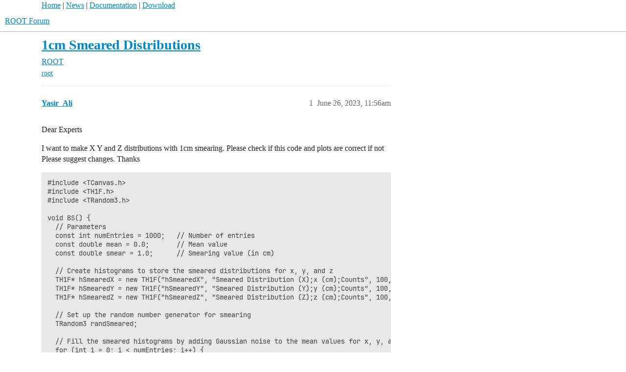

--- FILE ---
content_type: text/html; charset=utf-8
request_url: https://root-forum.cern.ch/t/1cm-smeared-distributions/55435
body_size: 4350
content:
<!DOCTYPE html>
<html lang="en">
  <head>
    <meta charset="utf-8">
    <title>1cm Smeared Distributions - ROOT - ROOT Forum</title>
    <meta name="description" content="Dear Experts 
I want to make X Y and  Z distributions  with 1cm smearing. Please check if this code and plots are correct if not Please suggest changes. Thanks 
#include &amp;lt;TCanvas.h&amp;gt;
#include &amp;lt;TH1F.h&amp;gt;
#include &amp;lt;TRandom3.h&amp;gt;&amp;hellip;">
    <meta name="generator" content="Discourse 2026.1.0-latest - https://github.com/discourse/discourse version 9d64d27ac0543cd2efc6f7dde6442e2ee65d9d96">
<link rel="icon" type="image/png" href="https://root-forum.cern.ch/uploads/default/optimized/2X/5/545acb64199d12b11bc2c230cbb664c825525dd4_2_32x32.ico">
<link rel="apple-touch-icon" type="image/png" href="https://root-forum.cern.ch/uploads/default/optimized/3X/e/f/ef709c59ac83aa7a976f7319043f93b0c8cd2bf5_2_180x180.png">
<meta name="theme-color" media="all" content="#fff">

<meta name="color-scheme" content="light">

<meta name="viewport" content="width=device-width, initial-scale=1.0, minimum-scale=1.0, viewport-fit=cover">
<link rel="canonical" href="https://root-forum.cern.ch/t/1cm-smeared-distributions/55435" />


<link rel="search" type="application/opensearchdescription+xml" href="https://root-forum.cern.ch/opensearch.xml" title="ROOT Forum Search">

    
    <link href="/stylesheets/color_definitions_light-default_-1_1_bb77f1125baa7044bbc9de0c29eeead16272e287.css?__ws=root-forum.cern.ch" media="all" rel="stylesheet" class="light-scheme"/>

<link href="/stylesheets/common_6f50212cc94c30e3f83cc5e0df21ed055e299103.css?__ws=root-forum.cern.ch" media="all" rel="stylesheet" data-target="common"  />

  <link href="/stylesheets/mobile_6f50212cc94c30e3f83cc5e0df21ed055e299103.css?__ws=root-forum.cern.ch" media="(max-width: 39.99999rem)" rel="stylesheet" data-target="mobile"  />
  <link href="/stylesheets/desktop_6f50212cc94c30e3f83cc5e0df21ed055e299103.css?__ws=root-forum.cern.ch" media="(min-width: 40rem)" rel="stylesheet" data-target="desktop"  />



    <link href="/stylesheets/checklist_6f50212cc94c30e3f83cc5e0df21ed055e299103.css?__ws=root-forum.cern.ch" media="all" rel="stylesheet" data-target="checklist"  />
    <link href="/stylesheets/discourse-ai_6f50212cc94c30e3f83cc5e0df21ed055e299103.css?__ws=root-forum.cern.ch" media="all" rel="stylesheet" data-target="discourse-ai"  />
    <link href="/stylesheets/discourse-details_6f50212cc94c30e3f83cc5e0df21ed055e299103.css?__ws=root-forum.cern.ch" media="all" rel="stylesheet" data-target="discourse-details"  />
    <link href="/stylesheets/discourse-lazy-videos_6f50212cc94c30e3f83cc5e0df21ed055e299103.css?__ws=root-forum.cern.ch" media="all" rel="stylesheet" data-target="discourse-lazy-videos"  />
    <link href="/stylesheets/discourse-local-dates_6f50212cc94c30e3f83cc5e0df21ed055e299103.css?__ws=root-forum.cern.ch" media="all" rel="stylesheet" data-target="discourse-local-dates"  />
    <link href="/stylesheets/discourse-math_6f50212cc94c30e3f83cc5e0df21ed055e299103.css?__ws=root-forum.cern.ch" media="all" rel="stylesheet" data-target="discourse-math"  />
    <link href="/stylesheets/discourse-narrative-bot_6f50212cc94c30e3f83cc5e0df21ed055e299103.css?__ws=root-forum.cern.ch" media="all" rel="stylesheet" data-target="discourse-narrative-bot"  />
    <link href="/stylesheets/discourse-presence_6f50212cc94c30e3f83cc5e0df21ed055e299103.css?__ws=root-forum.cern.ch" media="all" rel="stylesheet" data-target="discourse-presence"  />
    <link href="/stylesheets/discourse-solved_6f50212cc94c30e3f83cc5e0df21ed055e299103.css?__ws=root-forum.cern.ch" media="all" rel="stylesheet" data-target="discourse-solved"  />
    <link href="/stylesheets/discourse-templates_6f50212cc94c30e3f83cc5e0df21ed055e299103.css?__ws=root-forum.cern.ch" media="all" rel="stylesheet" data-target="discourse-templates"  />
    <link href="/stylesheets/discourse-topic-voting_6f50212cc94c30e3f83cc5e0df21ed055e299103.css?__ws=root-forum.cern.ch" media="all" rel="stylesheet" data-target="discourse-topic-voting"  />
    <link href="/stylesheets/footnote_6f50212cc94c30e3f83cc5e0df21ed055e299103.css?__ws=root-forum.cern.ch" media="all" rel="stylesheet" data-target="footnote"  />
    <link href="/stylesheets/poll_6f50212cc94c30e3f83cc5e0df21ed055e299103.css?__ws=root-forum.cern.ch" media="all" rel="stylesheet" data-target="poll"  />
    <link href="/stylesheets/spoiler-alert_6f50212cc94c30e3f83cc5e0df21ed055e299103.css?__ws=root-forum.cern.ch" media="all" rel="stylesheet" data-target="spoiler-alert"  />
    <link href="/stylesheets/discourse-ai_mobile_6f50212cc94c30e3f83cc5e0df21ed055e299103.css?__ws=root-forum.cern.ch" media="(max-width: 39.99999rem)" rel="stylesheet" data-target="discourse-ai_mobile"  />
    <link href="/stylesheets/discourse-solved_mobile_6f50212cc94c30e3f83cc5e0df21ed055e299103.css?__ws=root-forum.cern.ch" media="(max-width: 39.99999rem)" rel="stylesheet" data-target="discourse-solved_mobile"  />
    <link href="/stylesheets/discourse-topic-voting_mobile_6f50212cc94c30e3f83cc5e0df21ed055e299103.css?__ws=root-forum.cern.ch" media="(max-width: 39.99999rem)" rel="stylesheet" data-target="discourse-topic-voting_mobile"  />
    <link href="/stylesheets/discourse-ai_desktop_6f50212cc94c30e3f83cc5e0df21ed055e299103.css?__ws=root-forum.cern.ch" media="(min-width: 40rem)" rel="stylesheet" data-target="discourse-ai_desktop"  />
    <link href="/stylesheets/discourse-topic-voting_desktop_6f50212cc94c30e3f83cc5e0df21ed055e299103.css?__ws=root-forum.cern.ch" media="(min-width: 40rem)" rel="stylesheet" data-target="discourse-topic-voting_desktop"  />
    <link href="/stylesheets/poll_desktop_6f50212cc94c30e3f83cc5e0df21ed055e299103.css?__ws=root-forum.cern.ch" media="(min-width: 40rem)" rel="stylesheet" data-target="poll_desktop"  />

  <link href="/stylesheets/common_theme_3_202494d7cb27793dd3cc2845d5afc9681610ceb0.css?__ws=root-forum.cern.ch" media="all" rel="stylesheet" data-target="common_theme" data-theme-id="3" data-theme-name="nav links component"/>
    
    

    <meta name="google-site-verification" content="anMyn_zmS_Bx8XMc4TiboI7bqn2uBXAOLuNN1SAM7I0">
    
        <link rel="alternate nofollow" type="application/rss+xml" title="RSS feed of &#39;1cm Smeared Distributions&#39;" href="https://root-forum.cern.ch/t/1cm-smeared-distributions/55435.rss" />
    <meta property="og:site_name" content="ROOT Forum" />
<meta property="og:type" content="website" />
<meta name="twitter:card" content="summary" />
<meta name="twitter:image" content="https://root-forum.cern.ch/uploads/default/original/3X/b/8/b86e9cb94a94c5a715eadb59f1be6af0439326fa.png" />
<meta property="og:image" content="https://root-forum.cern.ch/uploads/default/original/3X/b/8/b86e9cb94a94c5a715eadb59f1be6af0439326fa.png" />
<meta property="og:url" content="https://root-forum.cern.ch/t/1cm-smeared-distributions/55435" />
<meta name="twitter:url" content="https://root-forum.cern.ch/t/1cm-smeared-distributions/55435" />
<meta property="og:title" content="1cm Smeared Distributions" />
<meta name="twitter:title" content="1cm Smeared Distributions" />
<meta property="og:description" content="Dear Experts  I want to make X Y and  Z distributions  with 1cm smearing. Please check if this code and plots are correct if not Please suggest changes. Thanks  #include &lt;TCanvas.h&gt; #include &lt;TH1F.h&gt; #include &lt;TRandom3.h&gt;  void BS() {   // Parameters   const int numEntries = 1000;   // Number of entries   const double mean = 0.0;       // Mean value   const double smear = 1.0;      // Smearing value (in cm)    // Create histograms to store the smeared distributions for x, y, and z   TH1F* hSmear..." />
<meta name="twitter:description" content="Dear Experts  I want to make X Y and  Z distributions  with 1cm smearing. Please check if this code and plots are correct if not Please suggest changes. Thanks  #include &lt;TCanvas.h&gt; #include &lt;TH1F.h&gt; #include &lt;TRandom3.h&gt;  void BS() {   // Parameters   const int numEntries = 1000;   // Number of entries   const double mean = 0.0;       // Mean value   const double smear = 1.0;      // Smearing value (in cm)    // Create histograms to store the smeared distributions for x, y, and z   TH1F* hSmear..." />
<meta property="og:article:section" content="ROOT" />
<meta property="og:article:section:color" content="AB9364" />
<meta property="og:article:tag" content="root" />
<meta property="article:published_time" content="2023-06-26T11:56:12+00:00" />
<meta property="og:ignore_canonical" content="true" />


    <script type="application/ld+json">{"@context":"http://schema.org","@type":"QAPage","name":"1cm Smeared Distributions","mainEntity":{"@type":"Question","name":"1cm Smeared Distributions","text":"Dear Experts\n\nI want to make X Y and  Z distributions  with 1cm smearing. Please check if this code and plots are correct if not Please suggest changes. Thanks\n\n#include &lt;TCanvas.h&gt;\n\n#include &lt;TH1F.h&gt;\n\n#include &lt;TRandom3.h&gt;\n\nvoid BS() {\n\n// Parameters\n\nconst int numEntries = 1000;   // Number of ent&hellip;","upvoteCount":0,"answerCount":0,"datePublished":"2023-06-26T11:56:11.491Z","author":{"@type":"Person","name":"Yasir_Ali","url":"https://root-forum.cern.ch/u/Yasir_Ali"}}}</script>
  </head>
  <body class="crawler ">
    <div id="top-navbar" style="max-width:1110px;margin-right:auto;margin-left:auto;">
<span id="top-navbar-links" style="height:20px;">
  <a href="https://root.cern">Home</a> | 
  <a href="https://root.cern/news">News</a> | 
  <a href="https://root.cern/documentation">Documentation</a> | 
  <a href="https://root.cern/downloading-root">Download</a>
</span>
</div>

    <header>
  <a href="/">ROOT Forum</a>
</header>

    <div id="main-outlet" class="wrap" role="main">
        <div id="topic-title">
    <h1>
      <a href="/t/1cm-smeared-distributions/55435">1cm Smeared Distributions</a>
    </h1>

      <div class="topic-category" itemscope itemtype="http://schema.org/BreadcrumbList">
          <span itemprop="itemListElement" itemscope itemtype="http://schema.org/ListItem">
            <a href="/c/root/6" class="badge-wrapper bullet" itemprop="item">
              <span class='badge-category-bg' style='background-color: #AB9364'></span>
              <span class='badge-category clear-badge'>
                <span class='category-name' itemprop='name'>ROOT</span>
              </span>
            </a>
            <meta itemprop="position" content="1" />
          </span>
      </div>

      <div class="topic-category">
        <div class='discourse-tags list-tags'>
            <a href='https://root-forum.cern.ch/tag/root' class='discourse-tag' rel="tag">root</a>
        </div>
      </div>
  </div>

  

    <div itemscope itemtype='http://schema.org/DiscussionForumPosting'>
      <meta itemprop='headline' content='1cm Smeared Distributions'>
      <link itemprop='url' href='https://root-forum.cern.ch/t/1cm-smeared-distributions/55435'>
      <meta itemprop='datePublished' content='2023-06-26T11:56:11Z'>
        <meta itemprop='articleSection' content='ROOT'>
      <meta itemprop='keywords' content='root'>
      <div itemprop='publisher' itemscope itemtype="http://schema.org/Organization">
        <meta itemprop='name' content='ROOT Forum'>
          <div itemprop='logo' itemscope itemtype="http://schema.org/ImageObject">
            <meta itemprop='url' content='https://root-forum.cern.ch/uploads/default/original/3X/7/7/777016f178c1d4064198e4aac5b5c526297c2904.png'>
          </div>
      </div>


          <div id='post_1'  class='topic-body crawler-post'>
            <div class='crawler-post-meta'>
              <span class="creator" itemprop="author" itemscope itemtype="http://schema.org/Person">
                <a itemprop="url" rel='nofollow' href='https://root-forum.cern.ch/u/Yasir_Ali'><span itemprop='name'>Yasir_Ali</span></a>
                
              </span>

                <link itemprop="mainEntityOfPage" href="https://root-forum.cern.ch/t/1cm-smeared-distributions/55435">

                <link itemprop="image" href="https://root-forum.cern.ch/uploads/default/original/3X/b/8/b86e9cb94a94c5a715eadb59f1be6af0439326fa.png">

              <span class="crawler-post-infos">
                  <time  datetime='2023-06-26T11:56:12Z' class='post-time'>
                    June 26, 2023, 11:56am
                  </time>
                  <meta itemprop='dateModified' content='2023-06-26T12:12:56Z'>
              <span itemprop='position'>1</span>
              </span>
            </div>
            <div class='post' itemprop='text'>
              <p>Dear Experts</p>
<p>I want to make X Y and  Z distributions  with 1cm smearing. Please check if this code and plots are correct if not Please suggest changes. Thanks</p>
<pre><code class="lang-auto">#include &lt;TCanvas.h&gt;
#include &lt;TH1F.h&gt;
#include &lt;TRandom3.h&gt;

void BS() {
  // Parameters
  const int numEntries = 1000;   // Number of entries
  const double mean = 0.0;       // Mean value
  const double smear = 1.0;      // Smearing value (in cm)

  // Create histograms to store the smeared distributions for x, y, and z
  TH1F* hSmearedX = new TH1F("hSmearedX", "Smeared Distribution (X);x (cm);Counts", 100, -10.0, 10.0);
  TH1F* hSmearedY = new TH1F("hSmearedY", "Smeared Distribution (Y);y (cm);Counts", 100, -10.0, 10.0);
  TH1F* hSmearedZ = new TH1F("hSmearedZ", "Smeared Distribution (Z);z (cm);Counts", 100, -10.0, 10.0);

  // Set up the random number generator for smearing
  TRandom3 randSmeared;

  // Fill the smeared histograms by adding Gaussian noise to the mean values for x, y, and z
  for (int i = 0; i &lt; numEntries; i++) {
    double xSmeared = mean + randSmeared.Gaus(0.0, smear);
    double ySmeared = mean + randSmeared.Gaus(0.0, smear);
    double zSmeared = mean + randSmeared.Gaus(0.0, smear);

    hSmearedX-&gt;Fill(xSmeared);
    hSmearedY-&gt;Fill(ySmeared);
    hSmearedZ-&gt;Fill(zSmeared);
  }

  // Create a canvas and draw the histograms for x
  TCanvas* canvasX = new TCanvas("canvasX", "Distribution (X)", 800, 600);
  hSmearedX-&gt;Draw();
  canvasX-&gt;SaveAs("distributionX.png");

  // Create a canvas and draw the histograms for y
  TCanvas* canvasY = new TCanvas("canvasY", "Distribution (Y)", 800, 600);
  hSmearedY-&gt;Draw();
  canvasY-&gt;SaveAs("distributionY.png");

  // Create a canvas and draw the histograms for z
  TCanvas* canvasZ = new TCanvas("canvasZ", "Distribution (Z)", 800, 600);
  hSmearedZ-&gt;Draw();
  canvasZ-&gt;SaveAs("distributionZ.png");
}
</code></pre>
<p><div class="lightbox-wrapper"><a class="lightbox" href="https://root-forum.cern.ch/uploads/default/original/3X/b/8/b86e9cb94a94c5a715eadb59f1be6af0439326fa.png" data-download-href="https://root-forum.cern.ch/uploads/default/b86e9cb94a94c5a715eadb59f1be6af0439326fa" title="distributionZ"><img src="https://root-forum.cern.ch/uploads/default/original/3X/b/8/b86e9cb94a94c5a715eadb59f1be6af0439326fa.png" alt="distributionZ" data-base62-sha1="qjyQ5otWiaqG5yG2ZUcPzSkfBSa" width="690" height="498" data-dominant-color="FAFAFA"><div class="meta"><svg class="fa d-icon d-icon-far-image svg-icon" aria-hidden="true"><use href="#far-image"></use></svg><span class="filename">distributionZ</span><span class="informations">798×576 7.31 KB</span><svg class="fa d-icon d-icon-discourse-expand svg-icon" aria-hidden="true"><use href="#discourse-expand"></use></svg></div></a></div><br>
<div class="lightbox-wrapper"><a class="lightbox" href="https://root-forum.cern.ch/uploads/default/original/3X/2/9/297db29bd1f5bd4a0e6e98fc4de42ac3d1b1cfba.png" data-download-href="https://root-forum.cern.ch/uploads/default/297db29bd1f5bd4a0e6e98fc4de42ac3d1b1cfba" title="distributionY"><img src="https://root-forum.cern.ch/uploads/default/original/3X/2/9/297db29bd1f5bd4a0e6e98fc4de42ac3d1b1cfba.png" alt="distributionY" data-base62-sha1="5V2SHK6Rk6HMxERtMKC0fdK52wq" width="690" height="498" data-dominant-color="FAFAFA"><div class="meta"><svg class="fa d-icon d-icon-far-image svg-icon" aria-hidden="true"><use href="#far-image"></use></svg><span class="filename">distributionY</span><span class="informations">798×576 7.23 KB</span><svg class="fa d-icon d-icon-discourse-expand svg-icon" aria-hidden="true"><use href="#discourse-expand"></use></svg></div></a></div><br>
<div class="lightbox-wrapper"><a class="lightbox" href="https://root-forum.cern.ch/uploads/default/original/3X/8/7/8747831cdb44c64e821403b7aa3cdfcdf01ff466.png" data-download-href="https://root-forum.cern.ch/uploads/default/8747831cdb44c64e821403b7aa3cdfcdf01ff466" title="distributionX"><img src="https://root-forum.cern.ch/uploads/default/original/3X/8/7/8747831cdb44c64e821403b7aa3cdfcdf01ff466.png" alt="distributionX" data-base62-sha1="jiJFHuyA5Asgv8YVLvckMGuuL42" width="690" height="498" data-dominant-color="FAFAFB"><div class="meta"><svg class="fa d-icon d-icon-far-image svg-icon" aria-hidden="true"><use href="#far-image"></use></svg><span class="filename">distributionX</span><span class="informations">798×576 6.85 KB</span><svg class="fa d-icon d-icon-discourse-expand svg-icon" aria-hidden="true"><use href="#discourse-expand"></use></svg></div></a></div></p>
            </div>

            <div itemprop="interactionStatistic" itemscope itemtype="http://schema.org/InteractionCounter">
              <meta itemprop="interactionType" content="http://schema.org/LikeAction"/>
              <meta itemprop="userInteractionCount" content="0" />
              <span class='post-likes'></span>
            </div>


            
          </div>
          <div id='post_2' itemprop='comment' itemscope itemtype='http://schema.org/Comment' class='topic-body crawler-post'>
            <div class='crawler-post-meta'>
              <span class="creator" itemprop="author" itemscope itemtype="http://schema.org/Person">
                <a itemprop="url" rel='nofollow' href='https://root-forum.cern.ch/u/couet'><span itemprop='name'>couet</span></a>
                
              </span>



              <span class="crawler-post-infos">
                  <time itemprop='datePublished' datetime='2023-06-26T12:16:41Z' class='post-time'>
                    June 26, 2023, 12:16pm
                  </time>
                  <meta itemprop='dateModified' content='2023-06-26T12:16:41Z'>
              <span itemprop='position'>2</span>
              </span>
            </div>
            <div class='post' itemprop='text'>
              <p>May be <a class="mention" href="/u/moneta">@moneta</a> can help.</p>
            </div>

            <div itemprop="interactionStatistic" itemscope itemtype="http://schema.org/InteractionCounter">
              <meta itemprop="interactionType" content="http://schema.org/LikeAction"/>
              <meta itemprop="userInteractionCount" content="0" />
              <span class='post-likes'></span>
            </div>


            
          </div>
          <div id='post_3' itemprop='comment' itemscope itemtype='http://schema.org/Comment' class='topic-body crawler-post'>
            <div class='crawler-post-meta'>
              <span class="creator" itemprop="author" itemscope itemtype="http://schema.org/Person">
                <a itemprop="url" rel='nofollow' href='https://root-forum.cern.ch/u/Yasir_Ali'><span itemprop='name'>Yasir_Ali</span></a>
                
              </span>



              <span class="crawler-post-infos">
                  <time itemprop='datePublished' datetime='2023-06-26T20:41:32Z' class='post-time'>
                    June 26, 2023,  8:41pm
                  </time>
                  <meta itemprop='dateModified' content='2023-06-26T20:41:32Z'>
              <span itemprop='position'>3</span>
              </span>
            </div>
            <div class='post' itemprop='text'>
              <p><a class="mention" href="/u/moneta">@moneta</a> and  <a class="mention" href="/u/wile_e_coyote">@Wile_E_Coyote</a> Please guide me to check if the above code is correct to make random gaussian distribution with smearing of 1cm</p>
            </div>

            <div itemprop="interactionStatistic" itemscope itemtype="http://schema.org/InteractionCounter">
              <meta itemprop="interactionType" content="http://schema.org/LikeAction"/>
              <meta itemprop="userInteractionCount" content="0" />
              <span class='post-likes'></span>
            </div>


            
          </div>
          <div id='post_4' itemprop='comment' itemscope itemtype='http://schema.org/Comment' class='topic-body crawler-post'>
            <div class='crawler-post-meta'>
              <span class="creator" itemprop="author" itemscope itemtype="http://schema.org/Person">
                <a itemprop="url" rel='nofollow' href='https://root-forum.cern.ch/u/system'><span itemprop='name'>system</span></a>
                
                  Closed 
              </span>



              <span class="crawler-post-infos">
                  <time itemprop='datePublished' datetime='2023-07-10T20:41:46Z' class='post-time'>
                    July 10, 2023,  8:41pm
                  </time>
                  <meta itemprop='dateModified' content='2023-07-10T20:41:46Z'>
              <span itemprop='position'>4</span>
              </span>
            </div>
            <div class='post' itemprop='text'>
              <p>This topic was automatically closed 14 days after the last reply. New replies are no longer allowed.</p>
            </div>

            <div itemprop="interactionStatistic" itemscope itemtype="http://schema.org/InteractionCounter">
              <meta itemprop="interactionType" content="http://schema.org/LikeAction"/>
              <meta itemprop="userInteractionCount" content="0" />
              <span class='post-likes'></span>
            </div>


            
          </div>
    </div>


    




    </div>
    <footer class="container wrap">
  <nav class='crawler-nav'>
    <ul>
      <li itemscope itemtype='http://schema.org/SiteNavigationElement'>
        <span itemprop='name'>
          <a href='/' itemprop="url">Home </a>
        </span>
      </li>
      <li itemscope itemtype='http://schema.org/SiteNavigationElement'>
        <span itemprop='name'>
          <a href='/categories' itemprop="url">Categories </a>
        </span>
      </li>
      <li itemscope itemtype='http://schema.org/SiteNavigationElement'>
        <span itemprop='name'>
          <a href='/guidelines' itemprop="url">Guidelines </a>
        </span>
      </li>
        <li itemscope itemtype='http://schema.org/SiteNavigationElement'>
          <span itemprop='name'>
            <a href='/tos' itemprop="url">Terms of Service </a>
          </span>
        </li>
        <li itemscope itemtype='http://schema.org/SiteNavigationElement'>
          <span itemprop='name'>
            <a href='/privacy' itemprop="url">Privacy Policy </a>
          </span>
        </li>
    </ul>
  </nav>
  <p class='powered-by-link'>Powered by <a href="https://www.discourse.org">Discourse</a>, best viewed with JavaScript enabled</p>
</footer>

    
    
  </body>
  
</html>
